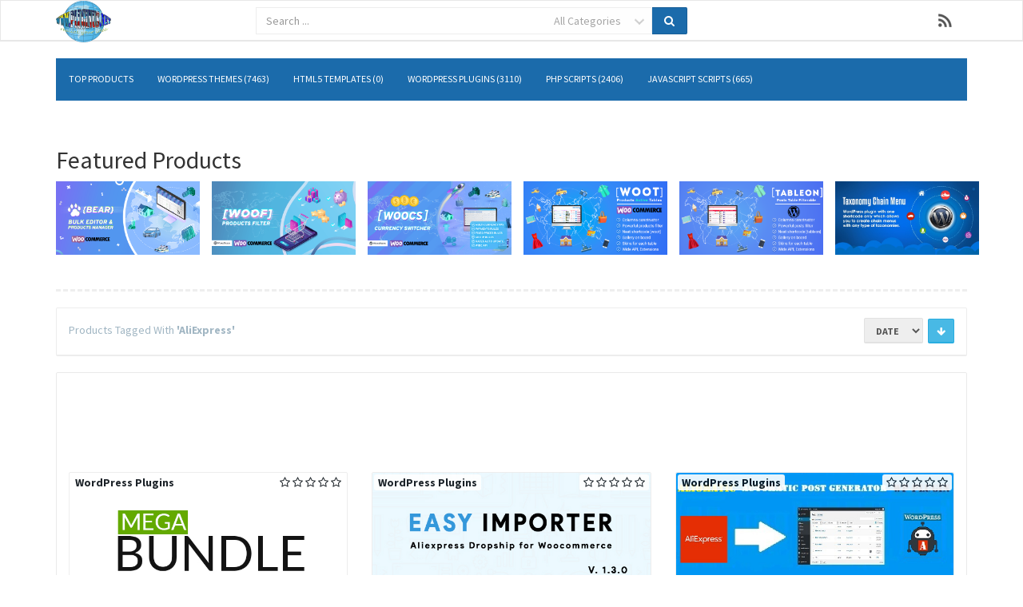

--- FILE ---
content_type: text/html; charset=UTF-8
request_url: https://shop.pluginus.net/tags/aliExpress
body_size: 5544
content:
<!DOCTYPE html>
<html>
<head>
	<meta charset="UTF-8" />
	<meta name="viewport" content="width=device-width,initial-scale=1,maximum-scale=1,user-scalable=no" />
	<meta name="HandheldFriendly" content="true" />
	<link rel="shortcut icon" href="https://shop.pluginus.net/style/images/favicon.png?1769476292"/>
	<link rel="stylesheet" type="text/css" href="https://shop.pluginus.net/style/css/font-awesome.min.css" />
	<link rel="stylesheet" type="text/css" href="https://shop.pluginus.net/style/css/socialicons.css" />
	<link rel="stylesheet" type="text/css" href="https://shop.pluginus.net/style/css/style.css" />
	<link rel="stylesheet" type="text/css" href="https://shop.pluginus.net/style/css/video-js.css" />
	<link rel="stylesheet" type="text/css" href="https://shop.pluginus.net/style/css/bootstrap.css" />
	<link rel="stylesheet" type="text/css" href="https://shop.pluginus.net/style/rrssb/css/rrssb.css" />
	<link rel="stylesheet" href="https://shop.pluginus.net/audio/skins/vim.css" type="text/css" media="screen" title="Audio JS"> 
	<link rel="stylesheet" href="https://shop.pluginus.net/audio/audio-js.css" type="text/css" media="screen" title="Audio JS">
	
	<script type="application/javascript" src="https://shop.pluginus.net/style/js/jquery.1.2.6.js"></script> 
	<script type="application/javascript" src="https://shop.pluginus.net/style/js/jquery.1.11.1.min.js"></script><title>Products Tagged With aliExpress</title>
<meta name="description" content="Premium WordPress themes and plugins, php and js scripts" />
<meta name="keywords" content="affiliate,portal,products,wordpress,plugins,premium,premium wordpress themes,premium wordpress plugins,php scripts,javascript scripts,js scripts" />
<meta property="og:title" content="Products Tagged With aliExpress - PluginUs.Net WordPress shop" />
<meta property="og:type" content="article" />
<meta property="og:url" content="https://shop.pluginus.net/tags/aliExpress" />
<meta property="og:image" content="https://shop.pluginus.net/images/cover.jpg" />
<meta property="og:description" content="Premium WordPress themes and plugins, php and js scripts" /> 
<meta property="og:site_name" content="Premium WordPress themes and plugins" />
</head>
<body>

    <div id="wrap">
        <form>
            <div class="navbar navbar-default navbar-static-top hg">


                <div class="container">
                                        <div class="navbar-header">
                        <a href="https://shop.pluginus.net/" class="navbar-brand"><img class="image_logo" src="https://shop.pluginus.net/style/images/logo.png" alt="logo" onclick="s_h('navbar-main');" /></a>
                        <button class="navbar-toggle" type="button" onclick="s_h('navbar-main');">
                            <i class="fa fa-search 3x"></i>
                        </button>
                    </div>
                                        <div class="row search-div hidden-sm hidden-md hidden-lg" id="navbar-main" style="display: none;">
                        <div class="searchbar">
                            <div class="col-lg-6">
                                <div class="input-group">
                                                                            <input spellcheck="false" autocomplete="off" dir="auto" data-provide="typeahead" class="typeahead tt-query search_box form-control mobileFeild" type="search" name="search" value="" placeholder="Search ..."  id="mobileSearch" required />
                                        <span class="input-group-addon category-dropdown rowElem">
                                            <select name="select" id="selectmobileCategory">
                                                		<option value="all">All Categories</option>
					<option value="html5-templates">HTML5 Templates</option>
						<option value="javascript-scripts">JavaScript Scripts</option>
						<option value="php-scripts">PHP Scripts</option>
						<option value="wordpress-plugins">WordPress Plugins</option>
						<option value="wordpress-themes">WordPress Themes</option>
			                                            </select>
                                        </span>
                                        <span id="mobileFeild" class="input-group-addon clickMe"><i class="fa fa-search"></i></span>
                                                                        </div>
                            </div><!-- /.col-lg-6 -->
                        </div>
                    </div>

                    <div class="hidden-xs">
                        <div class="col-lg-6 col-xs-12 col-sm-8 col-md-5 right">
                            <div class="searchbar-margin">

                                <div class="row">
                                    <div class="col-xs-12">
                                        <div class="input-group">
                                                                                            <input spellcheck="false" autocomplete="off" dir="auto" data-provide="typeahead" class="typeahead tt-query search_box form-control systemFeild" type="search" name="search" value="" id="systemSearch" placeholder="Search ..."  required />
                                                <span class="input-group-addon category-dropdown rowElem">
                                                    <select name="select" id="selectsystemCategory">
                                                        		<option value="all">All Categories</option>
					<option value="html5-templates">HTML5 Templates</option>
						<option value="javascript-scripts">JavaScript Scripts</option>
						<option value="php-scripts">PHP Scripts</option>
						<option value="wordpress-plugins">WordPress Plugins</option>
						<option value="wordpress-themes">WordPress Themes</option>
			                                                    </select>
                                                </span>
                                                <span id="systemFeild" class="input-group-addon clickMe"><i class="fa fa-search"></i></span>
                                                                                        </div>
                                        </form>
                                    </div><!-- /.col-lg-6 -->
                                </div>

                            </div>
                        </div>
                        <div class="social-icons navbar-catright hidden-sm" style="margin-top:10px;">
                            <ul>
                                
                                    <li class="rss">
                                                                                    <a href="https://shop.pluginus.net/rss/tag/aliExpress" target="_blank">RSS</a>
                                                                                </li>
                                                                </ul>
                        </div>
                    </div>
                </div>
            </div>
        </form>
        <div class="clearfix"></div>

        <div class="container">
            <div class="row">



                <div class="col-xs-12">
                    <div class="bars-btn">
                        <button type="button" class="pull-right" onclick="s_h('sf-menu');">
                            <i class="fa fa-bars"></i>
                        </button>
                    </div>
                </div>
            </div>
            <div id="sf-menu">
	<nav class="navbar navbar-static-top my-navbar" role="navigation">
		<div>
						<ul class="nav navbar-nav">
				<li><a href="https://shop.pluginus.net/top">Top Products</a></li>
											<li><a href="https://shop.pluginus.net/category/wordpress-themes">WordPress Themes (7463)</a></li>
														<li><a href="https://shop.pluginus.net/category/html5-templates">HTML5 Templates (0)</a></li>
														<li><a href="https://shop.pluginus.net/category/wordpress-plugins">WordPress Plugins (3110)</a></li>
														<li><a href="https://shop.pluginus.net/category/php-scripts">PHP Scripts (2406)</a></li>
														<li><a href="https://shop.pluginus.net/category/javascript-scripts">JavaScript Scripts (665)</a></li>
										</ul>
		</div><!-- /.navbar-collapse -->
	</nav>
</div>        </div>

        <div class="clearfix"></div>
        <br>
        <br>
        <div class="container">
            <div id="main">
                <div class="clearfix"></div>

                <h2>Featured Products</h2>
                <div class="content">
                    <div class="row">
                        <div class="col-lg-2 col-sm-3" style="text-align: center;  padding-bottom: 3px; overflow: hidden;">
                            <a href="https://pluginus.net/affiliate/woocommerce-bulk-editor" title="WOOBE - WooCommerce Bulk Editor Professional" target="_blank">
                                <img src="https://pluginus.net/wp-content/representations/bear.png" width="180" alt="WOOBE - WooCommerce Bulk Editor Professional" />
                            </a>
                        </div>
                        <div class="col-lg-2 col-sm-3" style="text-align: center; padding-bottom: 3px; overflow: hidden;">
                            <a href="https://pluginus.net/affiliate/woocommerce-products-filter" title="WOOF - WooCommerce Products Filter" target="_blank">
                                <img src="https://pluginus.net/wp-content/representations/woof.png" width="180" alt="WooCommerce Products Filter" />
                            </a>
                        </div>
                        <div class="col-lg-2 col-sm-3" style="text-align: center;  padding-bottom: 3px; overflow: hidden;">
                            <a href="https://pluginus.net/affiliate/woocommerce-currency-switcher" title="WOOCS - WooCommerce Currency Switcher" target="_blank">
                                <img src="https://pluginus.net/wp-content/representations/woocs.png" width="180" alt="WooCommerce Currency Switcher" />
                            </a>
                        </div>
                        <div class="col-lg-2 col-sm-3" style="text-align: center;  padding-bottom: 3px; overflow: hidden;">
                            <a href="https://codecanyon.pluginus.net/item/woot-woocommerce-products-tables/27928580" title="WOOT - WooCommerce Active Products Tables" target="_blank">
                                <img src="https://shop.pluginus.net/images/woot-banner.png" width="180" alt="WOOT - WooCommerce Active Products Tables" />
                            </a><br />
                        </div>                       
                        <div class="col-lg-2 col-sm-3" style="text-align: center;padding-bottom: 3px; overflow: hidden;">
                            <a href="https://posts-table.com/" title="TABLEON - WordPress Post Tables Filterable" target="_blank">
                                <img src="https://posts-table.com/wp-content/uploads/2020/11/tableon-banner-590x300-1.png" width="180" alt="TABLEON - WordPress Post Tables Filterable" />
                            </a>
                        </div>
                         <div class="col-lg-2 col-sm-3" style="text-align: center; padding-bottom: 3px; overflow: hidden;">
                            <a href="https://pluginus.net/shop/wordpress-plugins/wordpress-filter-plugins/taxonomy-chain-menu/" title="Taxonomy Chain Menu" target="_blank">
                                <img src="https://shop.pluginus.net/images/tcm-banner.jpg" width="180" alt="Taxonomy Chain Menu" />
                            </a>
                        </div>
                    </div>
                </div>
                <br />

                <hr style="border-top: dashed 3px #eee;" />
<div class="clearfix"></div>
	<ol class="breadcrumb">
		<li>Products Tagged With<strong> 'aliExpress'</strong></li>
		<div class="btn-group pull-right asc-des-btn">
														
					<span><a title="Descending" href="https://shop.pluginus.net/tags/aliExpress/ASC" class="btn btn-info asc-des btn-sm active" type="button" data-toggle="Descending"><i class="fa fa-arrow-down"></i></a></span>
							</div>
		<div class="btn-group pull-right">
				<select class="btn btn-default btn-sm sort-by-btn" onchange="sortByWithOutPageNO(this.value)">
				
				<option value="id" selected>Date</option>
				
				<option value="price" >Price</option>
				
				<option value="clicks" >Top</option>
			</select>
		</div>
	</ol>     
			<div class="col-md-12 hidden-ads" style="text-align: center;margin: 15px 0">
		<script async src="//pagead2.googlesyndication.com/pagead/js/adsbygoogle.js"></script>
<!-- video-search.pro728x90 -->
<ins class="adsbygoogle"
     style="display:inline-block;width:728px;height:90px"
     data-ad-client="ca-pub-7137668255046898"
     data-ad-slot="5073054567"></ins>
<script>
(adsbygoogle = window.adsbygoogle || []).push({});
</script>		</div>
		    
	<div class="panel-body related-products1">  
		<div class="clearfix"></div>    
		<div class="row">    
		<div class="col-lg-4 col-sm-6 col-xs-6">
				<div class="preview">					<span class="im-category"><a href="https://shop.pluginus.net/category/wordpress-plugins">WordPress Plugins</a></span>
					<span class="im-rating">			<i class="fa fa-star-o"></i>
						<i class="fa fa-star-o"></i>
						<i class="fa fa-star-o"></i>
						<i class="fa fa-star-o"></i>
						<i class="fa fa-star-o"></i>
			</span>		
				<div class="image test"><a title="" href="https://shop.pluginus.net/product/woocommerce-mega-affiliates-bundle-pack">
					<img class="img-responsive center-block" src="https://s3.envato.com/files/237670627/preview.jpg"/></a></div>
				<div class="details">
				 <div class="info">
				<a title="" href="https://shop.pluginus.net/product/woocommerce-mega-affiliates-bundle-pack">
				<h4>Woocommerce Mega Affiliates Bundle Pack</h4></a><p class="dis_hide"> </p>
				</div><div class="btn-group">
						<a class="btn btn-small btn-info demo-purchase-btn" href="https://codecanyon.pluginus.net/item/woocommerce-mega-affiliates-bundle-pack/full_screen_preview/21052728"  target="_blank"><i class="fa fa-desktop"></i>&nbsp;Demo</a>				
						</div><div class="btn-group">
				<a class="btn btn-small btn-success demo-purchase-btn purchase" id="woocommerce-mega-affiliates-bundle-pack" href="https://codecanyon.pluginus.net/item/woocommerce-mega-affiliates-bundle-pack/21052728" target="_blank"><i class="fa fa-shopping-cart"></i> <span class="purchase-txt">Buy</span>&nbsp(99 $)</a>			
				</div>
				</div>
				</div>	    
				</div>
				<div class="col-lg-4 col-sm-6 col-xs-6">
				<div class="preview">					<span class="im-category"><a href="https://shop.pluginus.net/category/wordpress-plugins">WordPress Plugins</a></span>
					<span class="im-rating">			<i class="fa fa-star-o"></i>
						<i class="fa fa-star-o"></i>
						<i class="fa fa-star-o"></i>
						<i class="fa fa-star-o"></i>
						<i class="fa fa-star-o"></i>
			</span>		
				<div class="image test"><a title="Easy importer &acirc;&#128;&#147; Aliexpress Dropship for woocommerce is a plugin that used to import products with the variations aliexpress product from aliE" href="https://shop.pluginus.net/product/easy-importer-aliexpress-dropship-for-woocommerce">
					<img class="img-responsive center-block" src="https://s3.envato.com/files/234253826/preview_590x300.jpg"/></a></div>
				<div class="details">
				 <div class="info">
				<a title="Easy importer &acirc;&#128;&#147; Aliexpress Dropship for woocommerce is a plugin that used to import products with the variations aliexpress product from aliE" href="https://shop.pluginus.net/product/easy-importer-aliexpress-dropship-for-woocommerce">
				<h4>Easy Importer - Aliexpress Dropship for Woocommerce</h4></a><p class="dis_hide">Easy importer &acirc;&#128;&#147; Aliexpress Dropship for woocommerce is a plugin that used to... </p>
				</div><div class="btn-group">
						<a class="btn btn-small btn-info demo-purchase-btn" href="https://codecanyon.pluginus.net/item/easy-importer-aliexpress-dropship-for-woocommerce/full_screen_preview/20719255"  target="_blank"><i class="fa fa-desktop"></i>&nbsp;Demo</a>				
						</div><div class="btn-group">
				<a class="btn btn-small btn-success demo-purchase-btn purchase" id="easy-importer-aliexpress-dropship-for-woocommerce" href="https://codecanyon.pluginus.net/item/easy-importer-aliexpress-dropship-for-woocommerce/20719255" target="_blank"><i class="fa fa-shopping-cart"></i> <span class="purchase-txt">Buy</span>&nbsp(28 $)</a>			
				</div>
				</div>
				</div>	    
				</div>
				<div class="col-lg-4 col-sm-6 col-xs-6">
				<div class="preview">					<span class="im-category"><a href="https://shop.pluginus.net/category/wordpress-plugins">WordPress Plugins</a></span>
					<span class="im-rating">			<i class="fa fa-star-o"></i>
						<i class="fa fa-star-o"></i>
						<i class="fa fa-star-o"></i>
						<i class="fa fa-star-o"></i>
						<i class="fa fa-star-o"></i>
			</span>		
				<div class="image test"><a title="What Can You Do With This Plugin? Aliomatic &acirc;&#128;&#147; AliExpress Affiliate Money Generator Plugin is a breaking edge (made in 2017) referral affiliate" href="https://shop.pluginus.net/product/aliomatic-aliexpress-affiliate-money-generator-plugin-for-wordpress">
					<img class="img-responsive center-block" src="https://s3.envato.com/files/233956784/banner.jpg"/></a></div>
				<div class="details">
				 <div class="info">
				<a title="What Can You Do With This Plugin? Aliomatic &acirc;&#128;&#147; AliExpress Affiliate Money Generator Plugin is a breaking edge (made in 2017) referral affiliate" href="https://shop.pluginus.net/product/aliomatic-aliexpress-affiliate-money-generator-plugin-for-wordpress">
				<h4>Aliomatic - AliExpress Affiliate Money Generator Plugin for WordPress</h4></a><p class="dis_hide">What Can You Do With This Plugin?
Aliomatic &acirc;&#128;&#147; AliExpress Affiliate Money... </p>
				</div><div class="btn-group">
						<a class="btn btn-small btn-info demo-purchase-btn" href="https://codecanyon.pluginus.net/item/aliomatic-aliexpress-affiliate-money-generator-plugin-for-wordpress/full_screen_preview/20690231"  target="_blank"><i class="fa fa-desktop"></i>&nbsp;Demo</a>				
						</div><div class="btn-group">
				<a class="btn btn-small btn-success demo-purchase-btn purchase" id="aliomatic-aliexpress-affiliate-money-generator-plugin-for-wordpress" href="https://codecanyon.pluginus.net/item/aliomatic-aliexpress-affiliate-money-generator-plugin-for-wordpress/20690231" target="_blank"><i class="fa fa-shopping-cart"></i> <span class="purchase-txt">Buy</span>&nbsp(29 $)</a>			
				</div>
				</div>
				</div>	    
				</div>
				<div class="col-lg-4 col-sm-6 col-xs-6">
				<div class="preview">					<span class="im-category"><a href="https://shop.pluginus.net/category/wordpress-themes">WordPress Themes</a></span>
					<span class="im-rating">			<i class="fa fa-star-o"></i>
						<i class="fa fa-star-o"></i>
						<i class="fa fa-star-o"></i>
						<i class="fa fa-star-o"></i>
						<i class="fa fa-star-o"></i>
			</span>		
				<div class="image test"><a title="About Tanzim Tanzim is a unique eCommerce WordPress Theme &amp; easy to customize using Customizer API. There is an excellent eCommerce solution for creating cl" href="https://shop.pluginus.net/product/tanzim-ecommerce-wordpress-theme">
					<img class="img-responsive center-block" src="https://s3.envato.com/files/229908384/Preview.__large_preview.jpg"/></a></div>
				<div class="details">
				 <div class="info">
				<a title="About Tanzim Tanzim is a unique eCommerce WordPress Theme &amp; easy to customize using Customizer API. There is an excellent eCommerce solution for creating cl" href="https://shop.pluginus.net/product/tanzim-ecommerce-wordpress-theme">
				<h4>Tanzim - eCommerce WordPress Theme</h4></a><p class="dis_hide">About Tanzim
Tanzim is a unique eCommerce WordPress Theme  &amp; easy to customize using Customizer... </p>
				</div><div class="btn-group">
						<a class="btn btn-small btn-info demo-purchase-btn" href="https://themeforest.pluginus.net/item/tanzim-ecommerce-wordpress-theme/full_screen_preview/20084284"  target="_blank"><i class="fa fa-desktop"></i>&nbsp;Demo</a>				
						</div><div class="btn-group">
				<a class="btn btn-small btn-success demo-purchase-btn purchase" id="tanzim-ecommerce-wordpress-theme" href="https://themeforest.pluginus.net/item/tanzim-ecommerce-wordpress-theme/20084284" target="_blank"><i class="fa fa-shopping-cart"></i> <span class="purchase-txt">Buy</span>&nbsp(27 $)</a>			
				</div>
				</div>
				</div>	    
				</div>
				<div class="col-lg-4 col-sm-6 col-xs-6">
				<div class="preview">					<span class="im-category"><a href="https://shop.pluginus.net/category/wordpress-plugins">WordPress Plugins</a></span>
					<span class="im-rating">			<i class="fa fa-star-o"></i>
						<i class="fa fa-star-o"></i>
						<i class="fa fa-star-o"></i>
						<i class="fa fa-star-o"></i>
						<i class="fa fa-star-o"></i>
			</span>		
				<div class="image test"><a title="Change Log Aliexpress Dropship Version 1.0.1: *Added: order fulfillment feature *Added: chrome extension setting (Default shipping method, Override phone number" href="https://shop.pluginus.net/product/aliexpress-dropship-for-woocommerce">
					<img class="img-responsive center-block" src="https://0.s3.envato.com/files/224919292/Aliexpress_Dropship_for_Woocommerce_medium.jpg"/></a></div>
				<div class="details">
				 <div class="info">
				<a title="Change Log Aliexpress Dropship Version 1.0.1: *Added: order fulfillment feature *Added: chrome extension setting (Default shipping method, Override phone number" href="https://shop.pluginus.net/product/aliexpress-dropship-for-woocommerce">
				<h4>Aliexpress Dropship for Woocommerce</h4></a><p class="dis_hide">Change Log

Aliexpress Dropship Version 1.0.1:
*Added: order fulfillment feature
*Added: chrome... </p>
				</div><div class="btn-group">
						<a class="btn btn-small btn-info demo-purchase-btn" href="https://codecanyon.pluginus.net/item/aliexpress-dropship-for-woocommerce/full_screen_preview/19821022"  target="_blank"><i class="fa fa-desktop"></i>&nbsp;Demo</a>				
						</div><div class="btn-group">
				<a class="btn btn-small btn-success demo-purchase-btn purchase" id="aliexpress-dropship-for-woocommerce" href="https://codecanyon.pluginus.net/item/aliexpress-dropship-for-woocommerce/19821022" target="_blank"><i class="fa fa-shopping-cart"></i> <span class="purchase-txt">Buy</span>&nbsp(40 $)</a>			
				</div>
				</div>
				</div>	    
				</div>
				<div class="col-lg-4 col-sm-6 col-xs-6">
				<div class="preview">					<span class="im-category"><a href="https://shop.pluginus.net/category/wordpress-plugins">WordPress Plugins</a></span>
					<span class="im-rating">			<i class="fa fa-star-o"></i>
						<i class="fa fa-star-o"></i>
						<i class="fa fa-star-o"></i>
						<i class="fa fa-star-o"></i>
						<i class="fa fa-star-o"></i>
			</span>		
				<div class="image test"><a title="WooAliexpress Importer is a plugin that used to import products with the variations Aliexpress product from AliExpress.com to your woocommerce shop just by one" href="https://shop.pluginus.net/product/wooaliexpress-importer">
					<img class="img-responsive center-block" src="https://0.s3.envato.com/files/212288504/wooaliexpress_importer_590_300.png"/></a></div>
				<div class="details">
				 <div class="info">
				<a title="WooAliexpress Importer is a plugin that used to import products with the variations Aliexpress product from AliExpress.com to your woocommerce shop just by one" href="https://shop.pluginus.net/product/wooaliexpress-importer">
				<h4>Wooaliexpress Importer</h4></a><p class="dis_hide">WooAliexpress Importer is a plugin that used to import products with the variations Aliexpress... </p>
				</div><div class="btn-group">
						<a class="btn btn-small btn-info demo-purchase-btn" href="https://codecanyon.pluginus.net/item/wooaliexpress-importer/18601220"  target="_blank"><i class="fa fa-desktop"></i>&nbsp;Demo</a>				
						</div><div class="btn-group">
				<a class="btn btn-small btn-success demo-purchase-btn purchase" id="wooaliexpress-importer" href="https://codecanyon.pluginus.net/item/wooaliexpress-importer/18601220" target="_blank"><i class="fa fa-shopping-cart"></i> <span class="purchase-txt">Buy</span>&nbsp(44 $)</a>			
				</div>
				</div>
				</div>	    
				</div>
				<div class="col-lg-4 col-sm-6 col-xs-6">
				<div class="preview">					<span class="im-category"><a href="https://shop.pluginus.net/category/wordpress-plugins">WordPress Plugins</a></span>
					<span class="im-rating">			<i class="fa fa-star-o"></i>
						<i class="fa fa-star-o"></i>
						<i class="fa fa-star-o"></i>
						<i class="fa fa-star-o"></i>
						<i class="fa fa-star-o"></i>
			</span>		
				<div class="image test"><a title="WooAffiliates is the most complete affiliates plugin on the Market! We&rsquo;ve combined all major affiliation programs : Amazon, eBay, Aliexpress &amp; Envato" href="https://shop.pluginus.net/product/wooaffiliates-wordpress-plugin">
					<img class="img-responsive center-block" src="https://0.s3.envato.com/files/161782301/previewimg.jpg"/></a></div>
				<div class="details">
				 <div class="info">
				<a title="WooAffiliates is the most complete affiliates plugin on the Market! We&rsquo;ve combined all major affiliation programs : Amazon, eBay, Aliexpress &amp; Envato" href="https://shop.pluginus.net/product/wooaffiliates-wordpress-plugin">
				<h4>WooAffiliates - Wordpress Plugin</h4></a><p class="dis_hide">WooAffiliates is the most complete affiliates plugin on the Market!


	We&rsquo;ve combined all... </p>
				</div><div class="btn-group">
						<a class="btn btn-small btn-info demo-purchase-btn" href="https://codecanyon.pluginus.net/item/wooaffiliates-wordpress-plugin/full_screen_preview/14026593"  target="_blank"><i class="fa fa-desktop"></i>&nbsp;Demo</a>				
						</div><div class="btn-group">
				<a class="btn btn-small btn-success demo-purchase-btn purchase" id="wooaffiliates-wordpress-plugin" href="https://1.envato.market/q3x3n" target="_blank"><i class="fa fa-shopping-cart"></i> <span class="purchase-txt">Buy</span>&nbsp(55 $)</a>			
				</div>
				</div>
				</div>	    
				</div>
				<div class="col-lg-4 col-sm-6 col-xs-6">
				<div class="preview">					<span class="im-category"><a href="https://shop.pluginus.net/category/wordpress-plugins">WordPress Plugins</a></span>
					<span class="im-rating">			<i class="fa fa-star-o"></i>
						<i class="fa fa-star-o"></i>
						<i class="fa fa-star-o"></i>
						<i class="fa fa-star-o"></i>
						<i class="fa fa-star-o"></i>
			</span>		
				<div class="image test"><a title="About us Geometrix Digital Agency specializes in WordPress plugins creation. Company page: gmetrixteam.com Plugin page: eBay&amp;Aliexpress WooCommerce Importer" href="https://shop.pluginus.net/product/ebay-aliexpress-woocommerce-importer">
					<img class="img-responsive center-block" src="https://0.s3.envato.com/files/155574495/aliexpress_ebay_woocommerce_plugin_wordpress_590_300.png"/></a></div>
				<div class="details">
				 <div class="info">
				<a title="About us Geometrix Digital Agency specializes in WordPress plugins creation. Company page: gmetrixteam.com Plugin page: eBay&amp;Aliexpress WooCommerce Importer" href="https://shop.pluginus.net/product/ebay-aliexpress-woocommerce-importer">
				<h4>Ebay & Aliexpress WooCommerce Importer</h4></a><p class="dis_hide">About us

Geometrix Digital Agency specializes in WordPress plugins creation.
Company page:... </p>
				</div><div class="btn-group">
						<a class="btn btn-small btn-info demo-purchase-btn" href="https://codecanyon.pluginus.net/item/ebay-aliexpress-woocommerce-importer/full_screen_preview/13388576"  target="_blank"><i class="fa fa-desktop"></i>&nbsp;Demo</a>				
						</div><div class="btn-group">
				<a class="btn btn-small btn-success demo-purchase-btn purchase" id="ebay-aliexpress-woocommerce-importer" href="https://1.envato.market/9Pzzj" target="_blank"><i class="fa fa-shopping-cart"></i> <span class="purchase-txt">Buy</span>&nbsp(25 $)</a>			
				</div>
				</div>
				</div>	    
				</div>
				<div class="col-md-12 hidden-xs ad_top_728x90">
				<script async src="//pagead2.googlesyndication.com/pagead/js/adsbygoogle.js"></script>
<!-- video-search.pro728x90 -->
<ins class="adsbygoogle"
     style="display:inline-block;width:728px;height:90px"
     data-ad-client="ca-pub-7137668255046898"
     data-ad-slot="5073054567"></ins>
<script>
(adsbygoogle = window.adsbygoogle || []).push({});
</script> 
				</div> 		</div>
	</div>
	<script>
function sortByWithPageNO(sortBy) {
	window.location="https://shop.pluginus.net/tags/aliExpress/"+sortBy+"/";
}
function sortByWithOutPageNO(sortBy) {
	window.location="https://shop.pluginus.net/tags/aliExpress/"+sortBy+"";
}
</script>
</div> <!-- End col-md-12 -->
</div> <!-- End main -->
</div> <!-- End container --> 
</div> <!-- End wrap -->

<div id="footer" class="visible-xs footer-xs">
    <div class="container">
        <center>
            <p class="text-muted">
                <a  href="https://shop.pluginus.net/contact">Contact Us</a>
                <a href="https://shop.pluginus.net/page/terms-and-conditions">Terms and Conditions</a><a href="https://shop.pluginus.net/page/privacy-policy">Privacy Policy</a>            </p>
            <span><b>&copy; 2026  - </b> 
                <b>Powered By </b><a href="https://www.nexthon.com" target="_blank"><b>Nexthon.</b></a></span>
        </center>
    </div>
</div>
<div id="footer" class="hidden-xs">
    <div class="container">
        <p>
            <span class="text-muted"><a href="https://shop.pluginus.net/contact">Contact Us</a>
                <a href="https://shop.pluginus.net/page/terms-and-conditions">Terms and Conditions</a><a href="https://shop.pluginus.net/page/privacy-policy">Privacy Policy</a></span>
            <span class="pull-right"><b>&copy; 2026 - </b> 
                <b>Powered By </b><a href="https://www.nexthon.com" target="_blank"><b>Nexthon.</b></a></span>
        </p>
    </div>
</div>
<!-- JavaScript -->
<script type="application/javascript" src="https://shop.pluginus.net/style/js/video.js"></script>
<script src="https://shop.pluginus.net/audio/audio.js" charset="utf-8"></script>
<script type="text/javascript" charset="utf-8">
    AudioJS.setupAllWhenReady();
</script>
<script type="text/javascript" src="https://shop.pluginus.net/style/js/selecttransform.js"></script>
<script type="text/javascript" src="https://shop.pluginus.net/style/js/bootstrap.min.js"></script>
<script type="text/javascript" src="https://shop.pluginus.net/style/js/jquery.easing-sooper.js"></script>
<script type="text/javascript" src="https://shop.pluginus.net/style/js/jquery.sooperfish.min.js"></script>
<script type="text/javascript" src="https://shop.pluginus.net/style/js/adjust_thumbs.js"></script>
<script type="text/javascript" src="https://shop.pluginus.net/style/js/typeahead.js"></script>
<script type="text/javascript" src="https://shop.pluginus.net/style/rrssb/js/rrssb.min.js"></script>
<script type="text/javascript">

    $(window).resize(function ()
    {
        var width = $(window).width();
        if (width > 1199)
        {
            var element = document.getElementById('sf-menu');
            element.style.display = 'block';
        }
    });
    function s_h(id)
    {
        var element = document.getElementById(id);
        if (element.style.display == 'block')
        {
            element.style.display = 'none';
        } else
        {
            element.style.display = 'block';
        }
    }
    ;

    $(document).ready(function () {
        $('ul.sf-menu').sooperfish();
    });

    $(function () {
        $('form').jqTransform();
    });

    $('.search_box').keypress(function (e)
    {
        if (e.which == 13)
        {
            var parentId = this.id;
            if (parentId == 'mobileSearch') {
                var selectCategory = $('#selectmobileCategory').val();
                var search = $(this).val();
            } else if (parentId == 'systemSearch') {
                var selectCategory = $('#selectsystemCategory').val();
                var search = $(this).val();
            }
            search = search.trim();
            if (search != "")
            {
                search = search.replace(/[^a-z0-9]/gi, "-");
                search = search.toLowerCase();
                var intIndexOfMatch = search.indexOf("--");
                while (intIndexOfMatch != -1)
                {
                    search = search.replace("--", "-")
                    intIndexOfMatch = search.indexOf("--");
                }
                window.location = "https://shop.pluginus.net/search/" + selectCategory + "/" + search;
            }
            return false;
        }
    });
    $(".clickMe").click(function ()
    {
        var getid = this.id;
        if (getid == 'systemFeild')
        {
            var selectCategory = $('#selectsystemCategory').val();
            var search = $('.systemFeild').val();
            search = search.trim();
        } else
        {
            var selectCategory = $('#selectmobileCategory').val();
            var search = $('.mobileFeild').val();
            search = search.trim();
        }
        if (search != "")
        {
            search = search.replace(/[^a-z0-9]/gi, "-");
            search = search.toLowerCase();
            var intIndexOfMatch = search.indexOf("--");
            while (intIndexOfMatch != -1)
            {
                search = search.replace("--", "-")
                intIndexOfMatch = search.indexOf("--");
            }
            window.location = "https://shop.pluginus.net/search/" + selectCategory + "/" + search;
        }
    });
    $(document).ready(function ()
    {
        $('input.typeahead').bind("typeahead:selected", function ()
        {
            var selectCategory = $('#selectsystemCategory').val();
            if (selectCategory == "")
                selectCategory = $('#selectmobileCategory').val();
            var value = $(this).val();
            value = value.split(/\s+/).slice(0, 9).join(" ");
            search = value.replace(/[^a-z0-9]/gi, " ");
            search = search.trim();
            search = search.replace(/[^a-z0-9]/gi, "-");
            var intIndexOfMatch = search.indexOf("--");
            while (intIndexOfMatch != -1)
            {
                search = search.replace("--", "-");
                intIndexOfMatch = search.indexOf("--");
            }
            window.location.href = "https://shop.pluginus.net/search/" + selectCategory + "/" + search;
        });
        $('.search_box').typeahead([
            {
                name: 'search',
                remote: 'https://shop.pluginus.net/includes/autocomplete.php?query=%QUERY',
            }]);
    /*
        $.ajax
                ({
                    type: 'POST',
                    url: 'https://shop.pluginus.net/increment.php',
                    data: {'PageViews': 'PageViews', 'UniqHits': 'UniqHits'},
                    success: function (res) {}
                });
                */
    });
    /*
    $(".purchase").click(function ()
    {
        var permalink = this.id;
        $.ajax
                ({
                    type: 'POST',
                    url: 'https://shop.pluginus.net/increment.php',
                    data: {'PermaLink': permalink},
                    success: function (res) {}
                });
    });
    */
    $('.closevideo').click(function ()
    {
        var id = $(this).attr('id');
        var src = $('#demo-' + id + '_html5_api').attr('src');
        $('#demo-' + id + '_html5_api').attr('src', src);
    });
    $('.closevideo2').click(function ()
    {
        var id = $(this).attr('id');
        var src = $('#demo2-' + id + '_html5_api').attr('src');
        $('#demo1-' + id + '_html5_api').attr('src', src);
    });
    (function ($) {
        $(document).ready(function () {
            $('ul.dropdown-menu [data-toggle=dropdown]').on('click', function (event) {
                event.preventDefault();
                event.stopPropagation();
                $(this).parent().siblings().removeClass('open');
                $(this).parent().toggleClass('open');
            });
        });
    })(jQuery);
</script>


<!-- Go to www.addthis.com/dashboard to customize your tools -->
<script type="text/javascript" src="//s7.addthis.com/js/300/addthis_widget.js#pubid=ra-4ee9edf5292bf868" async="async"></script>


<script>
            (function (i, s, o, g, r, a, m) {
                i['GoogleAnalyticsObject'] = r;
                i[r] = i[r] || function () {
                    (i[r].q = i[r].q || []).push(arguments)
                }, i[r].l = 1 * new Date();
                a = s.createElement(o),
                        m = s.getElementsByTagName(o)[0];
                a.async = 1;
                a.src = g;
                m.parentNode.insertBefore(a, m)
            })(window, document, 'script', '//www.google-analytics.com/analytics.js', 'ga');

            ga('create', 'UA-68020810-1', 'auto');
            ga('send', 'pageview');

</script>
</body>
</html>

--- FILE ---
content_type: text/html; charset=utf-8
request_url: https://www.google.com/recaptcha/api2/aframe
body_size: 266
content:
<!DOCTYPE HTML><html><head><meta http-equiv="content-type" content="text/html; charset=UTF-8"></head><body><script nonce="gwHMbwlyICW-9BKlKid0gg">/** Anti-fraud and anti-abuse applications only. See google.com/recaptcha */ try{var clients={'sodar':'https://pagead2.googlesyndication.com/pagead/sodar?'};window.addEventListener("message",function(a){try{if(a.source===window.parent){var b=JSON.parse(a.data);var c=clients[b['id']];if(c){var d=document.createElement('img');d.src=c+b['params']+'&rc='+(localStorage.getItem("rc::a")?sessionStorage.getItem("rc::b"):"");window.document.body.appendChild(d);sessionStorage.setItem("rc::e",parseInt(sessionStorage.getItem("rc::e")||0)+1);localStorage.setItem("rc::h",'1769476297141');}}}catch(b){}});window.parent.postMessage("_grecaptcha_ready", "*");}catch(b){}</script></body></html>

--- FILE ---
content_type: text/css
request_url: https://shop.pluginus.net/style/css/video-js.css
body_size: 2851
content:
/*!
Video.js Default Styles (https://videojs.com)
Version 4.11.4
Create your own skin at https://designer.videojs.com
*/.vjs-default-skin {
    color: #ccc;
}

@font-face {
  font-family: 'VideoJS';
  src: url('../fonts/vjs.eot');
  src: url('../fonts/vjs.eot?#iefix') format('embedded-opentype'), url('../fonts/vjs.woff') format('woff'), url('../fonts/vjs.ttf') format('truetype'), url('../fonts/vjs.svg#icomoon') format('svg');
  font-weight: normal;
  font-style: normal;
}
.vjs-default-skin .vjs-slider {
    outline: 0;
    position: relative;
    cursor: pointer;
    padding: 0;
    background-color: #333;
    background-color: rgba(51,51,51,.9);
}

.vjs-default-skin .vjs-slider:focus {
    -webkit-box-shadow: 0 0 2em #fff;
    -moz-box-shadow: 0 0 2em #fff;
    box-shadow: 0 0 2em #fff;
}

.vjs-default-skin .vjs-slider-handle {
    position: absolute;
    left: 0;
    top: 0;
}

.vjs-default-skin .vjs-slider-handle:before {
    content: "\e009";
    font-family: VideoJS;
    font-size: 1em;
    line-height: 1;
    text-align: center;
    text-shadow: 0 0 1em #fff;
    position: absolute;
    top: 0;
    left: 0;
    -webkit-transform: rotate(-45deg);
    -moz-transform: rotate(-45deg);
    -ms-transform: rotate(-45deg);
    -o-transform: rotate(-45deg);
    transform: rotate(-45deg);
}

.vjs-default-skin .vjs-control-bar {
    display: none;
    position: absolute;
    bottom: 0;
    left: 0;
    right: 0;
    height: 3em;
    background-color: #07141e;
    background-color: rgba(7,20,30,.7);
}

.vjs-default-skin.vjs-has-started .vjs-control-bar {
    display: block;
    visibility: visible;
    opacity: 1;
    -webkit-transition: visibility .1s,opacity .1s;
    -moz-transition: visibility .1s,opacity .1s;
    -o-transition: visibility .1s,opacity .1s;
    transition: visibility .1s,opacity .1s;
}

.vjs-default-skin.vjs-has-started.vjs-user-inactive.vjs-playing .vjs-control-bar {
    display: block;
    visibility: hidden;
    opacity: 0;
    -webkit-transition: visibility 1s,opacity 1s;
    -moz-transition: visibility 1s,opacity 1s;
    -o-transition: visibility 1s,opacity 1s;
    transition: visibility 1s,opacity 1s;
}

.vjs-default-skin.vjs-controls-disabled .vjs-control-bar {
    display: none;
}

.vjs-default-skin.vjs-using-native-controls .vjs-control-bar {
    display: none;
}

.vjs-default-skin.vjs-error .vjs-control-bar {
    display: none;
}

.vjs-audio.vjs-default-skin.vjs-has-started.vjs-user-inactive.vjs-playing .vjs-control-bar {
    opacity: 1;
    visibility: visible;
}

@media \0screen {
    .vjs-default-skin.vjs-user-inactive.vjs-playing .vjs-control-bar :before {
        content: "";
    }
}

.vjs-default-skin .vjs-control {
    outline: 0;
    position: relative;
    float: left;
    text-align: center;
    margin: 0;
    padding: 0;
    height: 3em;
    width: 4em;
}

.vjs-default-skin .vjs-control:before {
    font-family: VideoJS;
    font-size: 1.5em;
    line-height: 2;
    position: absolute;
    top: 0;
    left: 0;
    width: 100%;
    height: 100%;
    text-align: center;
    text-shadow: 1px 1px 1px rgba(0,0,0,.5);
}

.vjs-default-skin .vjs-control:focus:before,.vjs-default-skin .vjs-control:hover:before {
    text-shadow: 0 0 1em #fff;
}

.vjs-default-skin .vjs-control:focus {
}

.vjs-default-skin .vjs-control-text {
    border: 0;
    clip: rect(0 0 0 0);
    height: 1px;
    margin: -1px;
    overflow: hidden;
    padding: 0;
    position: absolute;
    width: 1px;
}

.vjs-default-skin .vjs-play-control {
    width: 5em;
    cursor: pointer;
}

.vjs-default-skin .vjs-play-control:before {
    content: "\e001";
}

.vjs-default-skin.vjs-playing .vjs-play-control:before {
    content: "\e002";
}

.vjs-default-skin .vjs-playback-rate .vjs-playback-rate-value {
    font-size: 1.5em;
    line-height: 2;
    position: absolute;
    top: 0;
    left: 0;
    width: 100%;
    height: 100%;
    text-align: center;
    text-shadow: 1px 1px 1px rgba(0,0,0,.5);
}

.vjs-default-skin .vjs-playback-rate.vjs-menu-button .vjs-menu .vjs-menu-content {
    width: 4em;
    left: -2em;
    list-style: none;
}

.vjs-default-skin .vjs-mute-control,.vjs-default-skin .vjs-volume-menu-button {
    cursor: pointer;
    float: right;
}

.vjs-default-skin .vjs-mute-control:before,.vjs-default-skin .vjs-volume-menu-button:before {
    content: "\e006";
}

.vjs-default-skin .vjs-mute-control.vjs-vol-0:before,.vjs-default-skin .vjs-volume-menu-button.vjs-vol-0:before {
    content: "\e003";
}

.vjs-default-skin .vjs-mute-control.vjs-vol-1:before,.vjs-default-skin .vjs-volume-menu-button.vjs-vol-1:before {
    content: "\e004";
}

.vjs-default-skin .vjs-mute-control.vjs-vol-2:before,.vjs-default-skin .vjs-volume-menu-button.vjs-vol-2:before {
    content: "\e005";
}

.vjs-default-skin .vjs-volume-control {
    width: 5em;
    float: right;
}

.vjs-default-skin .vjs-volume-bar {
    width: 5em;
    height: .6em;
    margin: 1.1em auto 0;
}

.vjs-default-skin .vjs-volume-level {
    position: absolute;
    top: 0;
    left: 0;
    height: .5em;
    width: 100%;
    background: #66a8cc url([data-uri]) -50% 0 repeat;
}

.vjs-default-skin .vjs-volume-bar .vjs-volume-handle {
    width: .5em;
    height: .5em;
    left: 4.5em;
}

.vjs-default-skin .vjs-volume-handle:before {
    font-size: .9em;
    top: -.2em;
    left: -.2em;
    width: 1em;
    height: 1em;
}

.vjs-default-skin .vjs-volume-menu-button .vjs-menu {
    display: block;
    width: 0;
    height: 0;
    border-top-color: transparent;
}

.vjs-default-skin .vjs-volume-menu-button .vjs-menu .vjs-menu-content {
    height: 0;
    width: 0;
}

.vjs-default-skin .vjs-volume-menu-button:hover .vjs-menu,.vjs-default-skin .vjs-volume-menu-button .vjs-menu.vjs-lock-showing {
    border-top-color: rgba(7,40,50,.5);
}

.vjs-default-skin .vjs-volume-menu-button:hover .vjs-menu .vjs-menu-content,.vjs-default-skin .vjs-volume-menu-button .vjs-menu.vjs-lock-showing .vjs-menu-content {
    height: 2.9em;
    width: 10em;
}

.vjs-default-skin .vjs-progress-control {
    position: absolute;
    left: 0;
    right: 0;
    width: auto;
    font-size: .3em;
    height: 1em;
    top: -1em;
    -webkit-transition: all .4s;
    -moz-transition: all .4s;
    -o-transition: all .4s;
    transition: all .4s;
}

.vjs-default-skin:hover .vjs-progress-control {
    font-size: .9em;
    -webkit-transition: all .2s;
    -moz-transition: all .2s;
    -o-transition: all .2s;
    transition: all .2s;
}

.vjs-default-skin .vjs-progress-holder {
    height: 100%;
}

.vjs-default-skin .vjs-progress-holder .vjs-play-progress,.vjs-default-skin .vjs-progress-holder .vjs-load-progress,.vjs-default-skin .vjs-progress-holder .vjs-load-progress div {
    position: absolute;
    display: block;
    height: 100%;
    margin: 0;
    padding: 0;
    width: 0;
    left: 0;
    top: 0;
}

.vjs-default-skin .vjs-play-progress {
    background: #66a8cc url([data-uri]) -50% 0 repeat;
}

.vjs-default-skin .vjs-load-progress {
    background: #646464;
    background: rgba(255,255,255,.2);
}

.vjs-default-skin .vjs-load-progress div {
    background: #787878;
    background: rgba(255,255,255,.1);
}

.vjs-default-skin .vjs-seek-handle {
    width: 1.5em;
    height: 100%;
}

.vjs-default-skin .vjs-seek-handle:before {
    padding-top: .1em;
}

.vjs-default-skin.vjs-live .vjs-time-controls,.vjs-default-skin.vjs-live .vjs-time-divider,.vjs-default-skin.vjs-live .vjs-progress-control {
    display: none;
}

.vjs-default-skin.vjs-live .vjs-live-display {
    display: block;
}

.vjs-default-skin .vjs-live-display {
    display: none;
    font-size: 1em;
    line-height: 3em;
}

.vjs-default-skin .vjs-time-controls {
    font-size: 1em;
    line-height: 3em;
}

.vjs-default-skin .vjs-current-time {
    float: left;
}

.vjs-default-skin .vjs-duration {
    float: left;
}

.vjs-default-skin .vjs-remaining-time {
    display: none;
    float: left;
}

.vjs-time-divider {
    float: left;
    line-height: 3em;
}

.vjs-default-skin .vjs-fullscreen-control {
    width: 3.8em;
    cursor: pointer;
    float: right;
}

.vjs-default-skin .vjs-fullscreen-control:before {
    content: "\e000";
}

.vjs-default-skin.vjs-fullscreen .vjs-fullscreen-control:before {
    content: "\e00b";
}

.vjs-default-skin .vjs-big-play-button {
    position: absolute;
    top: 0;
    left: 0;
    width: 100%;
    height: 100%;
    background: url("../../images/play.png") no-repeat center center;
    cursor: pointer;
    opacity: .7;
}

.vjs-default-skin.vjs-big-play-centered .vjs-big-play-button {
    left: 50%;
    margin-left: -2.1em;
    top: 50%;
    margin-top: -1.4000000000000001em;
}

.vjs-default-skin.vjs-controls-disabled .vjs-big-play-button {
    display: none;
}

.vjs-default-skin.vjs-has-started .vjs-big-play-button {
    display: none;
}

.vjs-default-skin.vjs-using-native-controls .vjs-big-play-button {
    display: none;
}

.vjs-default-skin:hover .vjs-big-play-button,.vjs-default-skin .vjs-big-play-button:focus {
    outline: 0;
    border-color: #fff;
    background-color: #505050;
    background-color: rgba(0, 0, 0, 0.1);
    -webkit-box-shadow: 0 0 3em #fff;
    -moz-box-shadow: 0 0 3em #fff;
    box-shadow: 0 0 3em #fff;
    -webkit-transition: all 0s;
    -moz-transition: all 0s;
    -o-transition: all 0s;
    transition: all 0s;
}

.vjs-default-skin .vjs-big-play-button:before {
    /*content: "\e001"; */
    font-family: VideoJS;
    line-height: 2.6em;
    text-shadow: .05em .05em .1em #000;
    text-align: center;
    position: absolute;
    left: 0;
    width: 100%;
    height: 100%;
}

.vjs-error .vjs-big-play-button {
    display: none;
}

.vjs-error-display {
    display: none;
}

.vjs-error .vjs-error-display {
    display: block;
    position: absolute;
    left: 0;
    top: 0;
    width: 100%;
    height: 100%;
}

.vjs-error .vjs-error-display:before {
    content: 'X';
    font-family: Arial;
    font-size: 4em;
    color: #666;
    line-height: 1;
    text-shadow: .05em .05em .1em #000;
    text-align: center;
    vertical-align: middle;
    position: absolute;
    left: 0;
    top: 50%;
    margin-top: -.5em;
    width: 100%;
}

.vjs-error-display div {
    position: absolute;
    bottom: 1em;
    right: 0;
    left: 0;
    font-size: 1.4em;
    text-align: center;
    padding: 3px;
    background: #000;
    background: rgba(0,0,0,.5);
}

.vjs-error-display a,.vjs-error-display a:visited {
    color: #F4A460;
}

.vjs-loading-spinner {
    display: none;
    position: absolute;
    top: 50%;
    left: 50%;
    font-size: 4em;
    line-height: 1;
    width: 1em;
    height: 1em;
    margin-left: -.5em;
    margin-top: -.5em;
    opacity: .75;
}

.vjs-waiting .vjs-loading-spinner,.vjs-seeking .vjs-loading-spinner {
    display: block;
    -webkit-animation: spin 1.5s infinite linear;
    -moz-animation: spin 1.5s infinite linear;
    -o-animation: spin 1.5s infinite linear;
    animation: spin 1.5s infinite linear;
}

.vjs-error .vjs-loading-spinner {
    display: none;
    -webkit-animation: none;
    -moz-animation: none;
    -o-animation: none;
    animation: none;
}

.vjs-default-skin .vjs-loading-spinner:before {
    content: "\e01e";
    font-family: VideoJS;
    position: absolute;
    top: 0;
    left: 0;
    width: 1em;
    height: 1em;
    text-align: center;
    text-shadow: 0 0 .1em #000;
}

@-moz-keyframes spin {
    0% {
        -moz-transform: rotate(0deg);
    }

    100% {
        -moz-transform: rotate(359deg);
    }
}

@-webkit-keyframes spin {
    0% {
        -webkit-transform: rotate(0deg);
    }

    100% {
        -webkit-transform: rotate(359deg);
    }
}

@-o-keyframes spin {
    0% {
        -o-transform: rotate(0deg);
    }

    100% {
        -o-transform: rotate(359deg);
    }
}

@keyframes spin {
    0% {
        transform: rotate(0deg);
    }

    100% {
        transform: rotate(359deg);
    }
}

.vjs-default-skin .vjs-menu-button {
    float: right;
    cursor: pointer;
}

.vjs-default-skin .vjs-menu {
    display: none;
    position: absolute;
    bottom: 0;
    left: 0;
    width: 0;
    height: 0;
    margin-bottom: 3em;
    border-left: 2em solid transparent;
    border-right: 2em solid transparent;
    border-top: 1.55em solid #000;
    border-top-color: rgba(7,40,50,.5);
}

.vjs-default-skin .vjs-menu-button .vjs-menu .vjs-menu-content {
    display: block;
    padding: 0;
    margin: 0;
    position: absolute;
    width: 10em;
    bottom: 1.5em;
    max-height: 15em;
    overflow: auto;
    left: -5em;
    background-color: #07141e;
    background-color: rgba(7,20,30,.7);
    -webkit-box-shadow: -.2em -.2em .3em rgba(255,255,255,.2);
    -moz-box-shadow: -.2em -.2em .3em rgba(255,255,255,.2);
    box-shadow: -.2em -.2em .3em rgba(255,255,255,.2);
}

.vjs-default-skin .vjs-menu-button:hover .vjs-control-content .vjs-menu,.vjs-default-skin .vjs-control-content .vjs-menu.vjs-lock-showing {
    display: block;
}

.vjs-default-skin .vjs-menu-button ul li {
    list-style: none;
    margin: 0;
    padding: .3em 0;
    line-height: 1.4em;
    font-size: 1.2em;
    text-align: center;
    text-transform: lowercase;
}

.vjs-default-skin .vjs-menu-button ul li.vjs-selected {
    background-color: #000;
}

.vjs-default-skin .vjs-menu-button ul li:focus,.vjs-default-skin .vjs-menu-button ul li:hover,.vjs-default-skin .vjs-menu-button ul li.vjs-selected:focus,.vjs-default-skin .vjs-menu-button ul li.vjs-selected:hover {
    outline: 0;
    color: #111;
    background-color: #fff;
    background-color: rgba(255,255,255,.75);
    -webkit-box-shadow: 0 0 1em #fff;
    -moz-box-shadow: 0 0 1em #fff;
    box-shadow: 0 0 1em #fff;
}

.vjs-default-skin .vjs-menu-button ul li.vjs-menu-title {
    text-align: center;
    text-transform: uppercase;
    font-size: 1em;
    line-height: 2em;
    padding: 0;
    margin: 0 0 .3em;
    font-weight: 700;
    cursor: default;
}

.vjs-default-skin .vjs-subtitles-button:before {
    content: "\e00c";
}

.vjs-default-skin .vjs-captions-button:before {
    content: "\e008";
}

.vjs-default-skin .vjs-chapters-button:before {
    content: "\e00c";
}

.vjs-default-skin .vjs-chapters-button.vjs-menu-button .vjs-menu .vjs-menu-content {
    width: 24em;
    left: -12em;
}

.vjs-default-skin .vjs-captions-button:focus .vjs-control-content:before,.vjs-default-skin .vjs-captions-button:hover .vjs-control-content:before {
    -webkit-box-shadow: 0 0 1em #fff;
    -moz-box-shadow: 0 0 1em #fff;
    box-shadow: 0 0 1em #fff;
}

.vjs-poster {
    background-repeat: no-repeat;
    background-position: 50% 50%;
    background-size: cover;
    cursor: pointer;
    margin: 0;
    padding: 0;
    position: absolute;
    top: 0;
    right: 0;
    bottom: 0;
    left: 0;
}

.video-js {
    background-color: #000;
    width: 100%;
    position: relative;
    padding: 0;
    font-size: 10px;
    vertical-align: middle;
    font-weight: 400;
    font-style: normal;
    font-family: Arial,sans-serif;
    -webkit-user-select: none;
    -moz-user-select: none;
    -ms-user-select: none;
    user-select: none;
}

.video-js .vjs-tech {
    position: absolute;
	height: 85%;
    top: 0;
    left: 0;
    width: 100%;
    height: 100%;
}

.video-js:-moz-full-screen {
    position: absolute;
}

body.vjs-full-window {
    padding: 0;
    margin: 0;
    height: 100%;
    overflow-y: auto;
}

.video-js.vjs-fullscreen {
    position: fixed;
    overflow: hidden;
    z-index: 1000;
    left: 0;
    top: 0;
    bottom: 0;
    right: 0;
    width: 100%!important;
    height: 100%!important;
    _position: absolute;
}

.video-js:-webkit-full-screen {
    width: 100%!important;
    height: 100%!important;
}

.video-js.vjs-fullscreen.vjs-user-inactive {
    cursor: none;
}

.vjs-poster img {
    display: block;
    margin: 0 auto;
    max-height: 100%;
    padding: 0;
    width: 100%;
}

.video-js.vjs-has-started .vjs-poster {
    display: none;
}

.video-js.vjs-audio.vjs-has-started .vjs-poster {
    display: block;
}

.video-js.vjs-controls-disabled .vjs-poster {
    display: none;
}

.video-js.vjs-using-native-controls .vjs-poster {
    display: none;
}

.video-js .vjs-text-track-display {
    text-align: center;
    position: absolute;
    bottom: 4em;
    left: 1em;
    right: 1em;
}

.video-js.vjs-user-inactive.vjs-playing .vjs-text-track-display {
    bottom: 1em;
}

.video-js .vjs-text-track {
    display: none;
    font-size: 1.4em;
    text-align: center;
    margin-bottom: .1em;
    background-color: #000;
    background-color: rgba(0,0,0,.5);
}

.video-js .vjs-subtitles {
    color: #fff;
}

.video-js .vjs-captions {
    color: #fc6;
}

.vjs-tt-cue {
    display: block;
}

.video-js.vjs-fullscreen .vjs-text-track {
    font-size: 3em;
}

.vjs-default-skin .vjs-hidden {
    display: none;
}

.vjs-lock-showing {
    display: block!important;
    opacity: 1;
    visibility: visible;
}

.vjs-no-js {
    padding: 20px;
    color: #ccc;
    background-color: #333;
    font-size: 18px;
    font-family: Arial,sans-serif;
    text-align: center;
    width: 300px;
    height: 150px;
    margin: 0 auto;
}

.vjs-no-js a,.vjs-no-js a:visited {
    color: #F4A460;
}

--- FILE ---
content_type: text/plain
request_url: https://www.google-analytics.com/j/collect?v=1&_v=j102&a=422953511&t=pageview&_s=1&dl=https%3A%2F%2Fshop.pluginus.net%2Ftags%2FaliExpress&ul=en-us%40posix&dt=Products%20Tagged%20With%20aliExpress&sr=1280x720&vp=1280x720&_u=IEBAAEABAAAAACAAI~&jid=654353872&gjid=1545111748&cid=1509944199.1769476295&tid=UA-68020810-1&_gid=1392996608.1769476295&_r=1&_slc=1&z=1526939816
body_size: -513
content:
2,cG-2CSQEF6XSJ